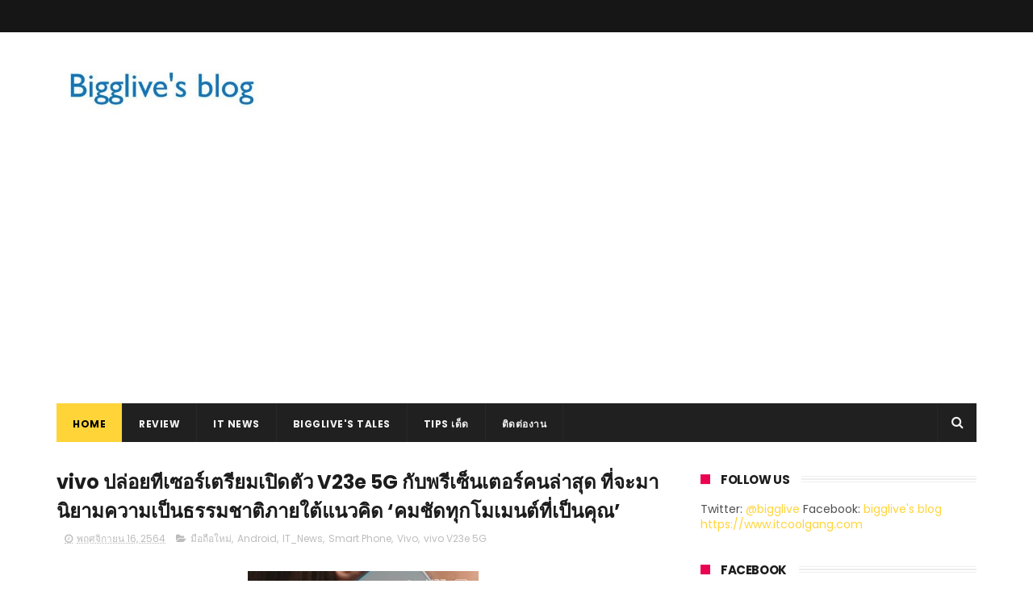

--- FILE ---
content_type: text/html; charset=utf-8
request_url: https://www.google.com/recaptcha/api2/aframe
body_size: 270
content:
<!DOCTYPE HTML><html><head><meta http-equiv="content-type" content="text/html; charset=UTF-8"></head><body><script nonce="ScoB2ZkrE7UQAVrS5ArB-w">/** Anti-fraud and anti-abuse applications only. See google.com/recaptcha */ try{var clients={'sodar':'https://pagead2.googlesyndication.com/pagead/sodar?'};window.addEventListener("message",function(a){try{if(a.source===window.parent){var b=JSON.parse(a.data);var c=clients[b['id']];if(c){var d=document.createElement('img');d.src=c+b['params']+'&rc='+(localStorage.getItem("rc::a")?sessionStorage.getItem("rc::b"):"");window.document.body.appendChild(d);sessionStorage.setItem("rc::e",parseInt(sessionStorage.getItem("rc::e")||0)+1);localStorage.setItem("rc::h",'1769323779634');}}}catch(b){}});window.parent.postMessage("_grecaptcha_ready", "*");}catch(b){}</script></body></html>